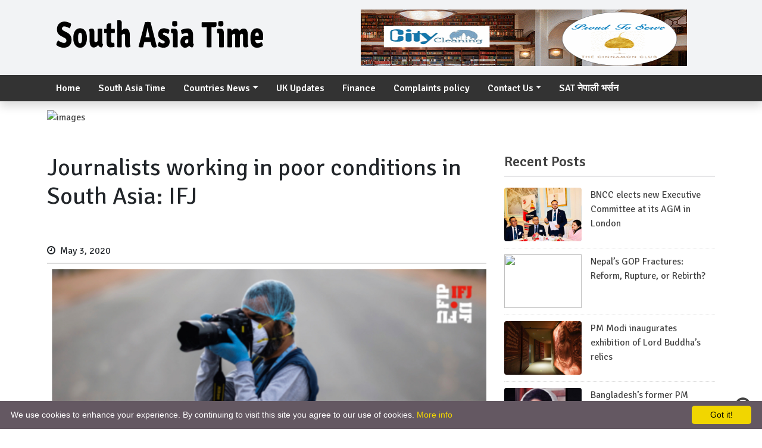

--- FILE ---
content_type: text/html; charset=utf-8
request_url: https://www.google.com/recaptcha/api2/aframe
body_size: 270
content:
<!DOCTYPE HTML><html><head><meta http-equiv="content-type" content="text/html; charset=UTF-8"></head><body><script nonce="jXHWg_TJWBDZiGetGZ-UXQ">/** Anti-fraud and anti-abuse applications only. See google.com/recaptcha */ try{var clients={'sodar':'https://pagead2.googlesyndication.com/pagead/sodar?'};window.addEventListener("message",function(a){try{if(a.source===window.parent){var b=JSON.parse(a.data);var c=clients[b['id']];if(c){var d=document.createElement('img');d.src=c+b['params']+'&rc='+(localStorage.getItem("rc::a")?sessionStorage.getItem("rc::b"):"");window.document.body.appendChild(d);sessionStorage.setItem("rc::e",parseInt(sessionStorage.getItem("rc::e")||0)+1);localStorage.setItem("rc::h",'1770015122364');}}}catch(b){}});window.parent.postMessage("_grecaptcha_ready", "*");}catch(b){}</script></body></html>